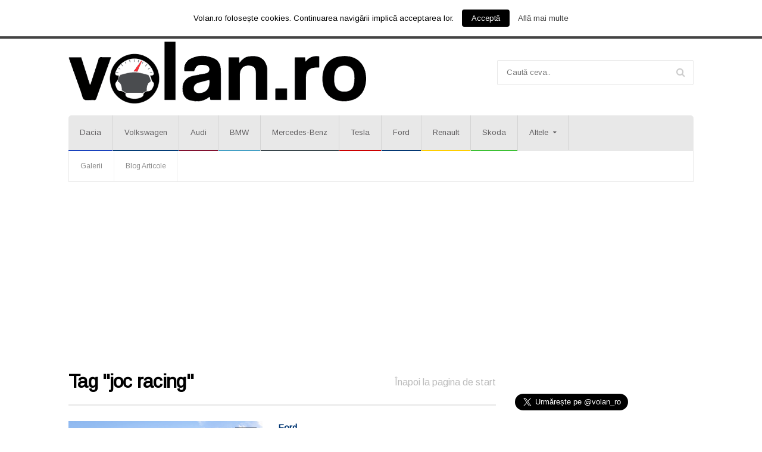

--- FILE ---
content_type: text/html; charset=utf-8
request_url: https://www.google.com/recaptcha/api2/aframe
body_size: 267
content:
<!DOCTYPE HTML><html><head><meta http-equiv="content-type" content="text/html; charset=UTF-8"></head><body><script nonce="fewlJZ57TbDjlpJD-B7CTg">/** Anti-fraud and anti-abuse applications only. See google.com/recaptcha */ try{var clients={'sodar':'https://pagead2.googlesyndication.com/pagead/sodar?'};window.addEventListener("message",function(a){try{if(a.source===window.parent){var b=JSON.parse(a.data);var c=clients[b['id']];if(c){var d=document.createElement('img');d.src=c+b['params']+'&rc='+(localStorage.getItem("rc::a")?sessionStorage.getItem("rc::b"):"");window.document.body.appendChild(d);sessionStorage.setItem("rc::e",parseInt(sessionStorage.getItem("rc::e")||0)+1);localStorage.setItem("rc::h",'1769381534267');}}}catch(b){}});window.parent.postMessage("_grecaptcha_ready", "*");}catch(b){}</script></body></html>

--- FILE ---
content_type: text/css
request_url: https://volan.ro/wp-content/plugins/chimpmatepro/public/assets/css/public.css?ver=1.1.4
body_size: -130
content:

.wpmcerrora{
  -webkit-animation: wpmcshake .5s linear;
  animation: wpmcshake .5s linear;
}
@-webkit-keyframes wpmcshake {
    8%, 41% {
        -webkit-transform: translateX(-10px);
    }
    25%, 58% {
        -webkit-transform: translateX(10px);
    }
    75% {
        -webkit-transform: translateX(-5px);
    }
    92% {
        -webkit-transform: translateX(5px);
    }
    0%, 100% {
        -webkit-transform: translateX(0);
    }
}
@keyframes wpmcshake {
    8%, 41% {
        transform: translateX(-10px);
    }
    25%, 58% {
        transform: translateX(10px);
    }
    75% {
        transform: translateX(-5px);
    }
    92% {
        transform: translateX(5px);
    }
    0%, 100% {
        transform: translateX(0);
    }
}

--- FILE ---
content_type: application/javascript; charset=UTF-8
request_url: https://volan.disqus.com/count-data.js?1=10858%20http%3A%2F%2Fvolan.ro%2F%3Fp%3D10858&1=15427%20http%3A%2F%2Fvolan.ro%2F%3Fp%3D15427&1=18387%20https%3A%2F%2Fvolan.ro%2F%3Fp%3D18387&1=18391%20https%3A%2F%2Fvolan.ro%2F%3Fp%3D18391&1=18396%20https%3A%2F%2Fvolan.ro%2F%3Fp%3D18396&1=18411%20https%3A%2F%2Fvolan.ro%2F%3Fp%3D18411&1=18426%20https%3A%2F%2Fvolan.ro%2F%3Fp%3D18426&1=4036%20http%3A%2F%2Fwww.volan.ro%2F%3Fp%3D4036
body_size: 669
content:
var DISQUSWIDGETS;

if (typeof DISQUSWIDGETS != 'undefined') {
    DISQUSWIDGETS.displayCount({"text":{"and":"\u0219i","comments":{"zero":"0 Comments","multiple":"{num} Comments","one":"1 Comment"}},"counts":[{"id":"10858 http:\/\/volan.ro\/?p=10858","comments":0},{"id":"15427 http:\/\/volan.ro\/?p=15427","comments":0},{"id":"18426 https:\/\/volan.ro\/?p=18426","comments":0},{"id":"18391 https:\/\/volan.ro\/?p=18391","comments":0},{"id":"18387 https:\/\/volan.ro\/?p=18387","comments":0},{"id":"18411 https:\/\/volan.ro\/?p=18411","comments":0},{"id":"4036 http:\/\/www.volan.ro\/?p=4036","comments":0},{"id":"18396 https:\/\/volan.ro\/?p=18396","comments":0}]});
}